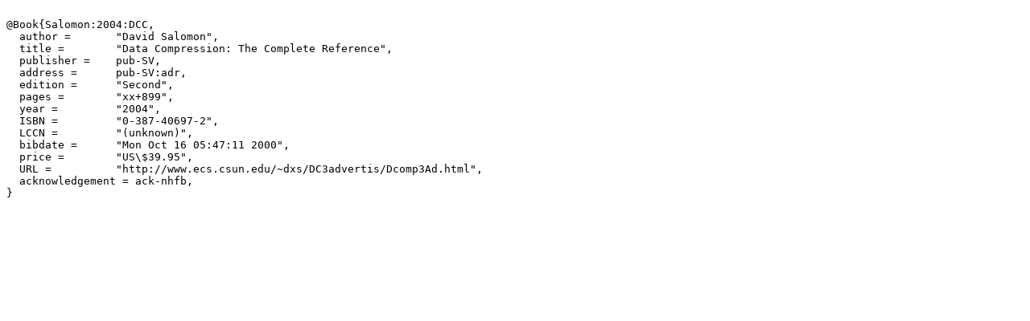

--- FILE ---
content_type: text/html
request_url: http://davidsalomon.name/DC3advertis/DC3bibsty.html
body_size: 774
content:
<HTML>
<HEAD>
<TITLE>BibTeX style for Data Compression: The Complete Reference, 3rd edition</TITLE>
</HEAD>
<BODY><PRE>

@Book{Salomon:2004:DCC,
  author =       "David Salomon",
  title =        "Data Compression: The Complete Reference",
  publisher =    pub-SV,
  address =      pub-SV:adr,
  edition =      "Second",
  pages =        "xx+899",
  year =         "2004",
  ISBN =         "0-387-40697-2",
  LCCN =         "(unknown)",
  bibdate =      "Mon Oct 16 05:47:11 2000",
  price =        "US\$39.95",
  URL =          "http://www.ecs.csun.edu/~dxs/DC3advertis/Dcomp3Ad.html",
  acknowledgement = ack-nhfb,
}

</PRE><script defer src="https://static.cloudflareinsights.com/beacon.min.js/vcd15cbe7772f49c399c6a5babf22c1241717689176015" integrity="sha512-ZpsOmlRQV6y907TI0dKBHq9Md29nnaEIPlkf84rnaERnq6zvWvPUqr2ft8M1aS28oN72PdrCzSjY4U6VaAw1EQ==" data-cf-beacon='{"version":"2024.11.0","token":"65d0c66355b04aeeaf2279d2a508945e","r":1,"server_timing":{"name":{"cfCacheStatus":true,"cfEdge":true,"cfExtPri":true,"cfL4":true,"cfOrigin":true,"cfSpeedBrain":true},"location_startswith":null}}' crossorigin="anonymous"></script>
</BODY></HTML>

